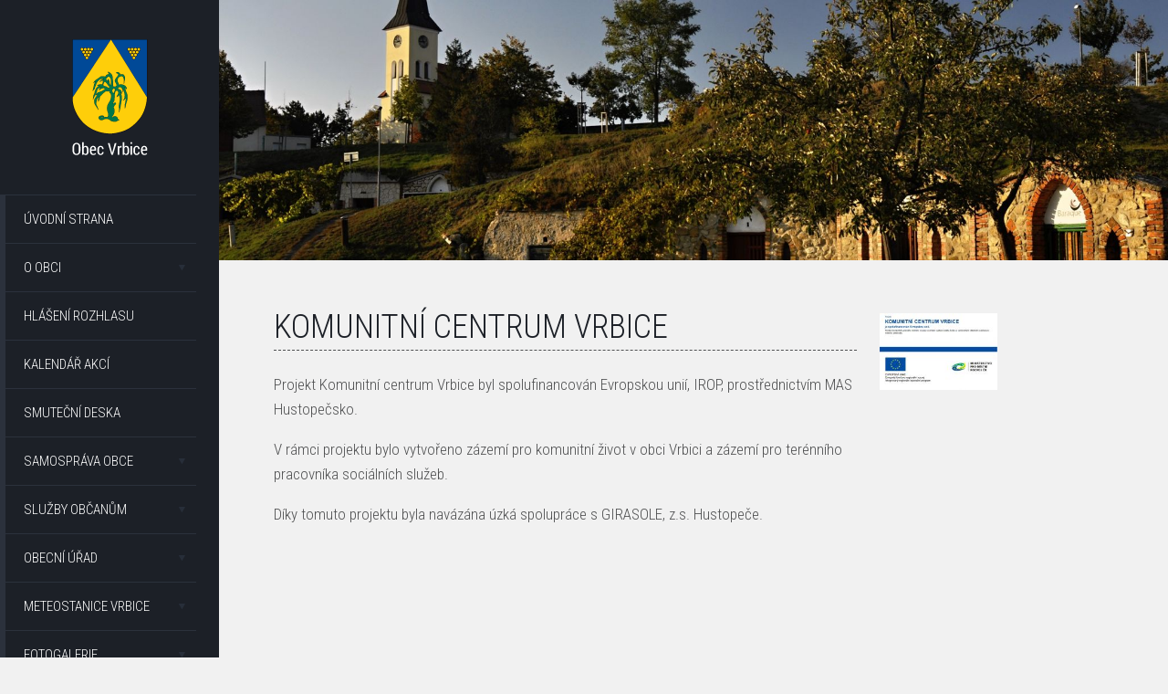

--- FILE ---
content_type: text/html; charset=UTF-8
request_url: https://www.vrbice.cz/dotace-komunitni-centrum-vrbice?sid=a3c5c854af2939d05f997379287abd49
body_size: 4359
content:
<!DOCTYPE html>
<!--[if lt IE 7]>      <html class="no-js lt-ie9 lt-ie8 lt-ie7" lang="cs"> <![endif]-->
<!--[if IE 7]>         <html class="no-js lt-ie9 lt-ie8" lang="cs"> <![endif]-->
<!--[if IE 8]>         <html class="no-js lt-ie9" lang="cs"> <![endif]-->
<!--[if gt IE 8]><!--> <html class="no-js" lang="cs"> <!--<![endif]-->
<head>
        <meta charset="utf-8">
    <meta http-equiv="X-UA-Compatible" content="IE=edge,chrome=1">
    <meta http-equiv="content-language" content="cs" />
    <meta name="viewport" content="width=device-width, initial-scale=1">
            <meta name="robots" content="index, follow" />
        <title>Komunitní centrum Vrbice | Obec Vrbice</title>
    <meta name="description" content="Komunitní centrum Vrbice" />
    <meta name="keywords" content="Obec Vrbice, Jižní Morava, Vrbice, Modré hory" />
    <meta name="author" content="GRAWEB s.r.o., grafika a webdesign" />
        <link rel="stylesheet" href="/js/libs/magnific-popup/magnific-popup.css?v6">
    <link href="/layout/main.css?v6" rel="stylesheet" type="text/css" media="all" />
        <script src="/js/libs/modernizr-2.6.2.min.js"></script>
    <script src="/js/libs/jquery-1.10.2.min.js" type="text/javascript"></script>
    <script type='text/javascript' src='/admin/modules/system/javascript/presentation.js'></script>
</head>
<body>

<div id="mother">

    <div id="side-content">

        <div id="logo"><a href="/"><img src="/layout/images/logo.png" alt="Obec Vrbice" /><img class="logo-mobil" src="/layout/images/logo-mobil.png" alt="Obec Vrbice" /></a></div>

        <div id="menu-switch"></div>

        <div id="menu">
            <ul class="l1">
                                                                                                                                                                                                                                                                                                                        <li><a href="/">Úvodní strana</a></li>
                                                                                                                                                                                                                                                                                                                        <li class="closed has-submenu"><a href="/o-obci">O obci</a>                        <ul class="l2">
                                                                                                                                                                                                                                                                                                    <li><a href="/o-obci-historie">Historie</a></li>
                                                                                                                                                                                                                                                                                                    <li><a href="/o-obci-soucasnost">Současnost</a></li>
                                                                                                                                                                                                                                                                                                    <li><a href="/o-obci-vinarstvi">Vinařství</a></li>
                                                                                                                                                                                                                                                                                                    <li><a href="/o-obci-znak-prapor-pecet">Znak, vlajka</a></li>
                                                                                                                                                                                                                                                                                                    <li><a href="/o-obci-vrbecky-zpravodaj">Vrbecký zpravodaj</a></li>
                                                    </ul>
                        </li>
                                                                                                                                                                                                                                                                                                                        <li><a href="/hlaseni-rozhlasu">Hlášení rozhlasu</a></li>
                                                                                                                                                                                                                                                                                                                        <li><a href="/kalendar-akci">Kalendář akcí</a></li>
                                                                                                                                                                                                                                                                                                                        <li><a href="/smutecni-deska">Smuteční deska</a></li>
                                                                                                                                                                                                                                                                                                                        <li class="closed has-submenu"><a href="/samosprava-obce">Samospráva obce</a>                        <ul class="l2">
                                                                                                                                                                                                                                                                                                    <li><a href="/verejne-zasedani">Veřejné zasedání zastupitelstva</a></li>
                                                                                                                                                                                                                                                                                                    <li><a href="/samosprava-obce-zastupitelstvo">Zastupitelstvo</a></li>
                                                                                                                                                                                                                                                                                                    <li><a href="/samosprava-obce-vyhlasky-a-narizeni">Vyhlášky a nařízení</a></li>
                                                                                                                                                                                                                                                                                                    <li><a href="/rozpocet-a-hospodareni">Rozpočet a hospodaření</a></li>
                                                                                                                                                                                                                                                                                                    <li><a href="/uzemni-plan-obce-vrbice-uplne-zneni-po-zmene-c.-2">Územní plán obce Vrbice</a></li>
                                                    </ul>
                        </li>
                                                                                                                                                                                                                                                                                                                        <li class="closed has-submenu"><a href="/sluzby-obcanum">Služby občanům</a>                        <ul class="l2">
                                                                                                                                                                                                                                                                                                    <li><a href="/sluzby-obcanum-centrum-volneho-casu">Centrum volného času</a></li>
                                                                                                                                                                                                                                                                                                    <li><a href="/sluzby-obcanum-muzeum">Muzeum</a></li>
                                                                                                                                                                                                                                                                                                    <li><a href="/sluzby-obcanum-knihovna">Knihovna</a></li>
                                                                                                                                                                                                                                                                                                    <li><a href="/sluzby-obcanum-sberny-dvur">Sběrný dvůr</a></li>
                                                                                                                                                                                                                                                                                                    <li><a href="/firmy-a-podnikatele">Firmy a podnikatelé</a></li>
                                                                                                                                                                                                                                                                                                    <li><a href="/rezervace">Pronájem KD Vrbice</a></li>
                                                                                                                                                                                                                                                                                                    <li><a href="/multifunkcni-hriste">Multifunkční hřiště</a></li>
                                                                                                                                                                                                                                                                                                    <li><a href="/sluzby-obcanum-posta-partner-vrbice">Pošta Partner Vrbice</a></li>
                                                    </ul>
                        </li>
                                                                                                                                                                                                                                                                                                                        <li class="closed has-submenu"><a href="/obecni-urad">Obecní úřad</a>                        <ul class="l2">
                                                                                                                                                                                                                                                                                                    <li><a href="/obecni-urad-kontakty">Kontakty</a></li>
                                                                                                                                                                                                                                                                                                    <li><a href="/uredni-deska">Úřední deska</a></li>
                                                                                                                                                                                                                                                                                                    <li><a href="/povinne-zverejnovane-informace">Povinně zveřejňované informace</a></li>
                                                                                                                                                                                                                                                                                                    <li><a href="/obecni-urad-formulare-ou">Formuláře - OÚ</a></li>
                                                                                                                                                                                                                                                                                                    <li><a href="/obecni-urad-czech-point">Czech point</a></li>
                                                    </ul>
                        </li>
                                                                                                                                                                                                                                                                                                                        <li class="closed has-submenu"><a href="/o-obci-meteorologicka-stanice">Meteostanice Vrbice</a>                        <ul class="l2">
                                                                                                                                                                                                                                                                                                    <li><a href="http://data.ala1.com/chart/chart.php?probe=11359242" target="_blank">Meteorologické údaje na Vrbici</a></li>
                                                                                                                                                                                                                                                                                                    <li><a href="/souhrnne-stavy-za-r.-2012-2016">Souhrnné stavy za r. 2012-2016</a></li>
                                                    </ul>
                        </li>
                                                                                                                                                                                                                                                                                                                        <li class="closed has-submenu"><a href="/fotogalerie">Fotogalerie</a>                        <ul class="l2">
                                                                                                                                                                                                                                                                                                    <li><a href="/fotogalerie-kulturni-akce">Kulturní akce</a></li>
                                                                                                                                                                                                                                                                                                    <li><a href="/fotogalerie-nase-obec">Naše obec</a></li>
                                                    </ul>
                        </li>
                                                                                                                                                                                                                                                                                                                        <li class="closed has-submenu"><a href="/skolstvi">Školství</a>                        <ul class="l2">
                                                                                                                                                                                                                                                                                                    <li><a href="/skolstvi-zakladni-skola">Základní škola</a></li>
                                                                                                                                                                                                                                                                                                    <li><a href="/skolstvi-materska-skola">Mateřská škola</a></li>
                                                    </ul>
                        </li>
                                                                                                                                                                                                                                                                                                                        <li class="closed has-submenu"><a href="/spolky-a-sdruzeni">Spolky a sdružení</a>                        <ul class="l2">
                                                                                                                                                                                                                                                                                                    <li><a href="/spolky-a-sdruzeni-vinari-vrbice">Vinaři Vrbice</a></li>
                                                                                                                                                                                                                                                                                                    <li><a href="/spolky-a-sdruzeni-fk-vrbice-1959">FK Vrbice 1959</a></li>
                                                                                                                                                                                                                                                                                                    <li><a href="/spolky-a-sdruzeni-muzaci-z-vrbice">Mužáci z Vrbice</a></li>
                                                                                                                                                                                                                                                                                                    <li><a href="/spolky-a-sdruzeni-okolo-luze">Okolo Luže</a></li>
                                                                                                                                                                                                                                                                                                    <li><a href="/spolky-a-sdruzeni-kaminek">Kamínek</a></li>
                                                                                                                                                                                                                                                                                                    <li><a href="/spolky-a-sdruzeni-farnost-vrbice">Farnost Vrbice</a></li>
                                                                                                                                                                                                                                                                                                    <li><a href="/spolky-a-sdruzeni-myslivost">Myslivost</a></li>
                                                                                                                                                                                                                                                                                                    <li><a href="/spolky-a-sdruzeni-sdh-vrbice">SDH Vrbice</a></li>
                                                                                                                                                                                                                                                                                                    <li><a href="/damsky-spolek-babi-hora-z.s">Dámský spolek Babí hora</a></li>
                                                    </ul>
                        </li>
                                                                                                                                                                                                                                                                                                                        <li class="active open has-submenu"><a href="/dotace">Dotace</a>                        <ul class="l2">
                                                                                                                                                                                                                                                                                                    <li><a href="/dotace-obecni-urad">Obecní úřad</a></li>
                                                                                                                                                                                                                                                                                                    <li><a href="/dotace-oprava-krizu-1.etapa">Oprava křížů - 1.etapa</a></li>
                                                                                                                                                                                                                                                                                                    <li><a href="/sport-a-hrani-na-hristi-misto-chatovani-fk-vrbice-1959-z.s">Sport a hraní na hřišti místo chatování, FK VRBICE 1959,z.s.</a></li>
                                                                                                                                                                                                                                                                                                    <li class="active"><a href="/dotace-komunitni-centrum-vrbice">Komunitní centrum Vrbice</a></li>
                                                                                                                                                                                                                                                                                                    <li><a href="/kdo-si-hraje-nezlobi-to-plati-v-kazdem-veku">Kdo si hraje, nezlobí, to platí v každém věku</a></li>
                                                                                                                                                                                                                                                                                                    <li><a href="/dotace-vybaveni-jsdho-vrbice">Vybavení JSDHO Vrbice</a></li>
                                                                                                                                                                                                                                                                                                    <li><a href="/dotace-vrbecka-dedina">Vrbecká dědina</a></li>
                                                                                                                                                                                                                                                                                                    <li><a href="/to-co-jste-ted-vy-byli-jsme-i-my">To co jste teď vy, byli jsme i my…“</a></li>
                                                                                                                                                                                                                                                                                                    <li><a href="/dotace-oprava-mainclova-krize">Oprava Mainclova kříže</a></li>
                                                                                                                                                                                                                                                                                                    <li><a href="/zakladni-skola-vrbice-skola-pro-zivot">ZÁKLADNÍ ŠKOLA VRBICE - ŠKOLA PRO ŽIVOT</a></li>
                                                                                                                                                                                                                                                                                                    <li><a href="/vystavba-socialnich-bytu-v-obci-vrbice">VÝSTAVBA SOCIÁLNÍCH BYTŮ V OBCI VRBICE</a></li>
                                                                                                                                                                                                                                                                                                    <li><a href="/dotace-od-kaluba-po-rajculu">Od Kaluba po Rajčulu</a></li>
                                                                                                                                                                                                                                                                                                    <li><a href="/dedo-babi-pojdme-tvorit-2">Dědo, babi, pojďme tvořit!</a></li>
                                                                                                                                                                                                                                                                                                    <li><a href="/knihovna-vrbice-pc-a-konektivita">Knihovna Vrbice - PC a konektivita</a></li>
                                                                                                                                                                                                                                                                                                    <li><a href="/kulturni-dum-vrbice-sal-a-prisali">Kulturní dům Vrbice - sál a přísálí</a></li>
                                                                                                                                                                                                                                                                                                    <li><a href="/pasportizace-vinnych-sklepu-a-majetku-na-uzemi-obce-vrbice">Pasportizace vinných sklepů a majetku na území obce Vrbice</a></li>
                                                                                                                                                                                                                                                                                                    <li><a href="/dotace-dotace-obce-vrbice">Poskytnutí dotace z JMK na pořízení nákladního přívěsu VEZEKO pro Sbor dobrovolných hasičů Obce Vrbice</a></li>
                                                                                                                                                                                                                                                                                                    <li><a href="/porizeni-noveho-dopravniho-automobilu-fiat-ducato-pro-sbor-dobrovolnych-hasicu-obce-vrbice">Pořízení nového dopravního automobilu FIAT Ducato pro Sbor dobrovolných hasičů Obce Vrbice</a></li>
                                                                                                                                                                                                                                                                                                    <li><a href="/vystavba-multifunkcniho-hriste-za-budu-hodovu">Výstavba multifunkčního hřiště "Za búdú hodovú"</a></li>
                                                                                                                                                                                                                                                                                                    <li><a href="/spolocne-pre-zachovanie-a-rozvoj-lokalnej-kulturnej-identity">Spoločne pre zachovanie a rozvoj lokálnej kultúrnej identity</a></li>
                                                                                                                                                                                                                                                                                                    <li><a href="/dotace-vrbice-mistni-rozhlas">Vrbice - místní rozhlas</a></li>
                                                                                                                                                                                                                                                                                                    <li><a href="/dotace-hrbitovni-kriz-vrbice">Hřbitovní kříž Vrbice</a></li>
                                                                                                                                                                                                                                                                                                    <li><a href="/dotace-vrbice-detem">Vrbice dětem</a></li>
                                                                                                                                                                                                                                                                                                    <li><a href="/dotace-oprava-sochy-sv.-aloise">OPRAVA SOCHY SV. ALOISE</a></li>
                                                                                                                                                                                                                                                                                                    <li><a href="/dotace-kriz-u-kaluba">Kříž u Kaluba</a></li>
                                                                                                                                                                                                                                                                                                    <li><a href="/dotace-fve-cov-vrbice">FVE ČOV Vrbice</a></li>
                                                                                                                                                                                                                                                                                                    <li><a href="/ms-vrbice-optimalizace-kuchyne">MŠ Vrbice optimalizace kuchyně</a></li>
                                                                                                                                                                                                                                                                                                    <li><a href="/mistni-energeticka-koncepce-obce-vrbice">Místní energetická koncepce obce Vrbice</a></li>
                                                    </ul>
                        </li>
                                                                                                                                                                                                                                                                                                                        <li class="closed has-submenu"><a href="/turisticke-informace">Turistické informace</a>                        <ul class="l2">
                                                                                                                                                                                                                                                                                                    <li><a href="/turisticke-informace-cyklisticke-stezky">Cyklistické stezky</a></li>
                                                                                                                                                                                                                                                                                                    <li><a href="/turisticke-informace-modre-hory">Modré hory</a></li>
                                                    </ul>
                        </li>
                                                                                                                                                                                                                                                                                                                        <li><a href="/audit-family-friendly-community">Audit Family Friendly Community</a></li>
                            </ul>
        </div>
        <div class="copyright">
            <a href="https://www.graweb.com" title="Tvorba WWW"><img src="/layout/images/logo-graweb.png" alt="Logo kreativní agentura GRAWEB" /><span>Vytvořila kreativní agentura</span> </a>
        </div>

    </div>

    <div id="main-content">
                    <div id="slider">
                <div class="slider-inner">
                <div class="slides">
                                            <div class="slide">
                            <img src="/obrazky-soubory/vrbice-75d2d.jpg" alt="Stárci" />
                        </div>
                                                            </div>
                                </div>
            </div>
        
        <div id="content" class="cols cols2">
            <div class="col col1" id="main-col">



                            
    <h1>Komunitní centrum Vrbice</h1>





    <div class="spc">

        <p>Projekt Komunitní centrum Vrbice byl spolufinancován Evropskou unií, IROP, prostřednictvím MAS Hustopečsko.</p>

<p>V&nbsp;rámci projektu bylo vytvořeno zázemí pro komunitní život v&nbsp;obci Vrbici a zázemí pro terénního pracovníka sociálních služeb.</p>

<p>Díky tomuto projektu byla navázána úzká spolupráce s&nbsp;GIRASOLE, z.s. Hustopeče.</p>
        

        
    </div>


        


            </div>
                                                                    <div class="col col2" id="right-col">
                                                <div class="images">    <a href="/obrazky-soubory/publicita-page-001-8c322.jpg" rel='prettyphoto[gal]' title='-'><img src="/obrazky-soubory/publicita-page-001-8bc37.jpg" alt="" /></a>
        </div>            
                </div>
                    </div>
    </div>
</div> 
<script src="/js/libs/jquery.bxslider/jquery.bxslider.min.js" type="text/javascript"></script>
<script src="/js/libs/wookmark/jquery.wookmark.min.js" type="text/javascript"></script>
<script src="/js/libs/magnific-popup/jquery.magnific-popup.min.js?v6" type="text/javascript"></script>
<script src="/js/libs/jquery.tipsy.js" type="text/javascript"></script>
<script src="/js/trans.php?Lang=cs" type="text/javascript"></script>
<script src="/js/plugins.js?v6" type="text/javascript"></script>
<script src="/js/script.js?v6" type="text/javascript"></script>
<script src="/js/main.js" type="text/javascript"></script>

<script>
  (function(i,s,o,g,r,a,m){i['GoogleAnalyticsObject']=r;i[r]=i[r]||function(){
  (i[r].q=i[r].q||[]).push(arguments)},i[r].l=1*new Date();a=s.createElement(o),
  m=s.getElementsByTagName(o)[0];a.async=1;a.src=g;m.parentNode.insertBefore(a,m)
  })(window,document,'script','//www.google-analytics.com/analytics.js','ga');

  ga('create', 'UA-4757791-57', 'auto');
  ga('send', 'pageview');

</script>
</body>
</html>